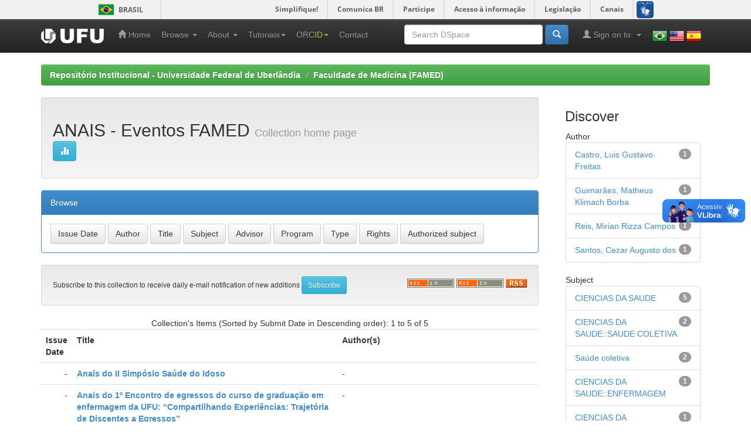

--- FILE ---
content_type: text/html;charset=UTF-8
request_url: https://repositorio.ufu.br/handle/123456789/34134
body_size: 24825
content:


















<!DOCTYPE html>
<html>
    <head>
        <title>Repositório Institucional - Universidade Federal de Uberlândia: ANAIS - Eventos FAMED</title>
        <meta http-equiv="Content-Type" content="text/html; charset=UTF-8" />
        <meta name="Generator" content="DSpace 6.3" />
        <meta name="viewport" content="width=device-width, initial-scale=1.0">
        <link rel="shortcut icon" href="/favicon.ico" type="image/x-icon"/>
        <link rel="stylesheet" href="/static/css/jquery-ui-1.10.3.custom/redmond/jquery-ui-1.10.3.custom.css" type="text/css" />
        <link rel="stylesheet" href="/static/css/bootstrap/bootstrap.min.css" type="text/css" />
        <link rel="stylesheet" href="/static/css/bootstrap/bootstrap-theme.min.css" type="text/css" />
        <link rel="stylesheet" href="/static/css/bootstrap/dspace-theme.css" type="text/css" />

        <link rel="alternate" type="application/rdf+xml" title="Items in Collection" href="/feed/rss_1.0/123456789/34134"/>

        <link rel="alternate" type="application/rss+xml" title="Items in Collection" href="/feed/rss_2.0/123456789/34134"/>

        <link rel="alternate" type="application/rss+xml" title="Items in Collection" href="/feed/atom_1.0/123456789/34134"/>

        <link rel="search" type="application/opensearchdescription+xml" href="/open-search/description.xml" title="DSpace"/>

        
        <script type='text/javascript' src="/static/js/jquery/jquery-1.10.2.min.js"></script>
        <script type='text/javascript' src='/static/js/jquery/jquery-ui-1.10.3.custom.min.js'></script>
        <script type='text/javascript' src='/static/js/bootstrap/bootstrap.min.js'></script>
        <script type='text/javascript' src='/static/js/holder.js'></script>
        <script type="text/javascript" src="/utils.js"></script>
        <script type="text/javascript" src="/static/js/choice-support.js"> </script>
        


    
    
        <!-- Google tag (gtag.js) --> <script async src="https://www.googletagmanager.com/gtag/js?id=G-PQ52YLXL6D"></script> <script> window.dataLayer = window.dataLayer || []; function gtag(){dataLayer.push(arguments);} gtag('js', new Date()); gtag('config', 'G-PQ52YLXL6D'); </script>
    


    
    

<!-- HTML5 shim and Respond.js IE8 support of HTML5 elements and media queries -->
<!--[if lt IE 9]>
  <script src="/static/js/html5shiv.js"></script>
  <script src="/static/js/respond.min.js"></script>
<![endif]-->
    </head>

    
    
    <body class="undernavigation">
<a class="sr-only" href="#content">Skip navigation</a>
<div id="barra-brasil" style="background:#7F7F7F; height: 20px; padding:0 0 0 10px;display:block;"> 
	<ul id="menu-barra-temp" style="list-style:none;">
		<li style="display:inline; float:left;padding-right:10px; margin-right:10px; border-right:1px solid #EDEDED"><a href="http://brasil.gov.br" style="font-family:sans,sans-serif; text-decoration:none; color:white;">Portal do Governo Brasileiro</a></li> 
		<li><a style="font-family:sans,sans-serif; text-decoration:none; color:white;" href="http://epwg.governoeletronico.gov.br/barra/atualize.html">Atualize sua Barra de Governo</a></li>
	</ul>
</div>

<header class="navbar navbar-inverse navbar-fixed-top">    
    
            <div class="container">
                

























       <div class="navbar-header">
         <button type="button" class="navbar-toggle" data-toggle="collapse" data-target=".navbar-collapse">
           <span class="icon-bar"></span>
           <span class="icon-bar"></span>
           <span class="icon-bar"></span>
         </button>
         <a class="navbar-brand" href="/"><img height="25" src="/image/dspace-logo-only.png" alt="Logo da UFU" /></a>
       </div>
       <nav class="collapse navbar-collapse bs-navbar-collapse" role="navigation">
         <ul class="nav navbar-nav">
           <li class=""><a href="/"><span class="glyphicon glyphicon-home"></span> Home</a></li>

           <li class="dropdown">
             <a href="#" class="dropdown-toggle" data-toggle="dropdown">Browse <b class="caret"></b></a>
             <ul class="dropdown-menu">
               <li><a href="/community-list">Communities<br/>&amp;&nbsp;Collections</a></li>
				<li class="divider"></li>
        <li class="dropdown-header">Browse Items by:</li>
				

				
				      			<li><a href="/browse?type=dateissued">Issue Date</a></li>
					
				      			<li><a href="/browse?type=author">Author</a></li>
					
				      			<li><a href="/browse?type=title">Title</a></li>
					
				      			<li><a href="/browse?type=subject">Subject</a></li>
					
				      			<li><a href="/browse?type=contributor">Advisor</a></li>
					
				      			<li><a href="/browse?type=program">Program</a></li>
					
				      			<li><a href="/browse?type=type">Type</a></li>
					
				      			<li><a href="/browse?type=rights">Rights</a></li>
					
				      			<li><a href="/browse?type=autorizado">Authorized subject</a></li>
					

				

            </ul>
          </li>


          <li class="dropdown">
              <a href="#" class="dropdown-toggle" data-toggle="dropdown">About  <b class="caret"></b></a>
              <ul class="dropdown-menu">
                  <li><a target="_blank" href="/static/sobre/apresentacao.pdf">Apresentação</a></li>
                  <li class="divider"></li>
                  <li><a target="_blank" href="/static/sobre/caracteristicas_tecnicas.pdf">Características técnicas</a></li>
                  <li><a target="_blank" href="/static/sobre/equipe_responsavel.pdf">Equipe responsável</a></li>
                  <li class="divider"></li>
                  <li><a target="_blank" href="/static/sobre/instrucoes_submissao.pdf">Instruções para submissão</a></li>
                  <li class="divider"></li>
                  <li class="dropdown-header">Legislação</li>
                  <li><a href="/static/sobre/politica_de_Informacao_do_RI_UFU.pdf">Políticas de informação do RI UFU</a></li>
                  <li><a href="/static/sobre/politica_submissao/">Política de submissão</a></li>
                  <!-- <li><a href="/static/sobre/Portaria_R_n_1225_de_9_11_2004.pdf">Política de criação da BDUFU</a></li> -->
                  <li><a href="/static/sobre/Portaria_R_n_1218_de_04_11_2004.pdf">Portaria de Constituição de Comissão BDUFU</a></li>
                  <li><a href="/static/sobre/SEI_UFU_-_2451643_-_Portaria_DOI.pdf">Portaria Digital Object Identifier System (DOI)</a></li>
              </ul>
          </li>

          <li class="dropdown">
              <a href="#" class="dropdown-toggle" data-toggle="dropdown">Tutoriais<b class="caret"></b></a>
              <ul class="dropdown-menu">

                  <li><a target="_blank" href="/static/sobre/tutoriais/atribuicao_doi.pdf">Atribuição de DOI (Digital Object Identifier System)</a></li>
                  <li><a target="_blank" href="/static/sobre/tutoriais/tutorial_autoarquivamento_outros.pdf">Autoarquivamento de outros materiais</a></li>
                  <li><a target="_blank" href="/static/sobre/tutoriais/tutorial_autoarquivamento_TD.pdf">Autoarquivamento de Teses e Dissertações</a></li>
                  <li><a target="_blank" href="/static/sobre/tutoriais/tutorial_autoarquivamento_MD.pdf">Autoarquivamento de Memorial descritivo</a></li>
                  <li><a target="_blank" href="/static/sobre/tutoriais/tutorial_autoarquivamento_TCC-TCR.pdf">Autoarquivamento de TCC/TCR</a></li>
                  <li><a target="_blank" href="/static/sobre/tutoriais/Tutorial_Cadastro_Usuario.pdf">Cadastro de Usuário</a></li>
                  <li><a target="_blank" href="/static/sobre/tutoriais/ficha_online_20220614.pdf">Ficha Catalográfica Online</a></li>
                  <li><a target="_blank" href="/static/sobre/tutoriais/Tutorial_para_inserir_folha_de_aprovacao_ou_ata_defesa.pdf">Inclusão Ata de Defesa ou Folha de Aprovação</a></li>
                  <li><a target="_blank" href="/static/sobre/tutoriais/sobre_pdfa.pdf">Orientação sobre PDF/A</a></li>
                  <li><a target="_blank" href="/static/sobre/termo_autorizacao_modelo_03072025.docx">Termo de Autorização para Publicacão</a></li>
                  <li><a target="_blank" href="https://www.youtube.com/playlist?list=PLwwW5gdn-e2fmtr5s0c1ZdUY3ZI_pTWhK">Vídeos</a></li>
                  <li><a target="_blank" href="/static/orcid/Tutorial_para_Registro_ORCID_no_RI-UFU_-_2019.pdf">Vínculo ou Registro ORCiD (Open Researcher and Contributor ID)</a></li>

              </ul>
          </li>

          <li class="dropdown">
              <a href="#" class="dropdown-toggle" data-toggle="dropdown">ORC<span style="color:#a6ce39">ID</span><b class="caret"></b></a>
              <ul class="dropdown-menu">
                  <li><a href="/static/orcid/sobre.jsp">Sobre</a></li>
                  <li><a target="_blank" href="/static/orcid/Tutorial_para_Registro_ORCID_no_RI-UFU_-_2019.pdf">Tutorial</a></li>
                  <li><a target="_blank" href="https://vimeo.com/97150912">Vídeo</a></li>
              </ul>
          </li>

          <li class=""><a href="/feedback">Contact</a></li>
          <!--<li class=""><script type="text/javascript">
<!-- Javascript starts here
document.write('<a href="#" onClick="var popupwin = window.open(\'/help/index.html\',\'dspacepopup\',\'height=600,width=550,resizable,scrollbars\');popupwin.focus();return false;">Help<\/a>');
// -->
</script><noscript><a href="/help/index.html" target="dspacepopup">Help</a></noscript></li>-->
       </ul>


       <ul class="nav navbar-nav navbar-right">
        <li>
            <div style="padding-top:15px;padding-left:25px;">
                <a onclick="javascript:document.repost.locale.value='pt_BR'; document.repost.submit();" href="?locale=pt_BR"><img src="/image/flags/Brazil.png" class="flag" alt="Português" title="Português"></a>
                <a onclick="javascript:document.repost.locale.value='en'; document.repost.submit();" href="?locale=en"><img src="/image/flags/United States of America(USA).png" class="flag" alt="English" title="English"></a>
                <a onclick="javascript:document.repost.locale.value='es'; document.repost.submit();" href="?locale=es"><img src="/image/flags/Spain.png" class="flag" alt="Español" title="Español"></a>
            </div>
        </li>
       </ul>


       <div class="nav navbar-nav navbar-right">
		<ul class="nav navbar-nav navbar-right">
         <li class="dropdown">
         
             <a href="#" class="dropdown-toggle" data-toggle="dropdown"><span class="glyphicon glyphicon-user"></span> Sign on to: <b class="caret"></b></a>
	             
             <ul class="dropdown-menu">
               <li><a href="/mydspace">My DSpace</a></li>
               <li><a href="/subscribe">Receive email<br/>updates</a></li>
               <li><a href="/profile">Edit Profile</a></li>

               

		
             </ul>
           </li>
          </ul>
          
	
	<form method="get" action="/simple-search" class="navbar-form navbar-right">
	    <div class="form-group">
          <input type="text" class="form-control" placeholder="Search&nbsp;DSpace" name="query" id="tequery" size="25"/>
        </div>
        <button type="submit" class="btn btn-primary"><span class="glyphicon glyphicon-search"></span></button>

	</form></div>
    </nav>
            </div>

</header>

<main id="content" role="main">
<!--<div class="container banner">
    <div class="row">
        <div class="col-md-9 brand">
            <h1>DSpace <small>JSPUI</small></h1>
            <h4>DSpace preserves and enables easy and open access to all types of digital content including text, images, moving images, mpegs and data sets</h4> <a href="http://www.dspace.org" class="btn btn-primary">Learn More</a> 
        </div>
        <div class="col-md-3"><img class="pull-right" src="/image/logo.gif" alt="DSpace logo" />
        </div>
    </div>
</div>-->
<br/>
                

<div class="container">
    



  

<ol class="breadcrumb btn-success">

  <li><a href="/">Repositório Institucional - Universidade Federal de Uberlândia</a></li>

  <li><a href="/handle/123456789/5156">Faculdade de Medicina (FAMED)</a></li>

</ol>

</div>                



        
<div class="container">

    <div class="row">
    <div class="col-md-9">
	





























    <div class="well">
    <div class="row"><div class="col-md-8"><h2>ANAIS - Eventos FAMED

		<small>Collection home page</small>
      <a class="statisticsLink btn btn-info" href="/handle/123456789/34134/statistics"><span class="glyphicon glyphicon-stats"></span></a>
      </h2></div>

	</div>

  </div>
  <p class="copyrightText"></p>
  
  
  <div class="panel panel-primary">
  	<div class="panel-heading">
        Browse
	</div>
	<div class="panel-body">
	

	<form method="get" class="btn-group" action="/handle/123456789/34134/browse">
		<input type="hidden" name="type" value="dateissued"/>
		
		<input type="submit" class="btn btn-default" name="submit_browse" value="Issue Date"/>
	</form>

	<form method="get" class="btn-group" action="/handle/123456789/34134/browse">
		<input type="hidden" name="type" value="author"/>
		
		<input type="submit" class="btn btn-default" name="submit_browse" value="Author"/>
	</form>

	<form method="get" class="btn-group" action="/handle/123456789/34134/browse">
		<input type="hidden" name="type" value="title"/>
		
		<input type="submit" class="btn btn-default" name="submit_browse" value="Title"/>
	</form>

	<form method="get" class="btn-group" action="/handle/123456789/34134/browse">
		<input type="hidden" name="type" value="subject"/>
		
		<input type="submit" class="btn btn-default" name="submit_browse" value="Subject"/>
	</form>

	<form method="get" class="btn-group" action="/handle/123456789/34134/browse">
		<input type="hidden" name="type" value="contributor"/>
		
		<input type="submit" class="btn btn-default" name="submit_browse" value="Advisor"/>
	</form>

	<form method="get" class="btn-group" action="/handle/123456789/34134/browse">
		<input type="hidden" name="type" value="program"/>
		
		<input type="submit" class="btn btn-default" name="submit_browse" value="Program"/>
	</form>

	<form method="get" class="btn-group" action="/handle/123456789/34134/browse">
		<input type="hidden" name="type" value="type"/>
		
		<input type="submit" class="btn btn-default" name="submit_browse" value="Type"/>
	</form>

	<form method="get" class="btn-group" action="/handle/123456789/34134/browse">
		<input type="hidden" name="type" value="rights"/>
		
		<input type="submit" class="btn btn-default" name="submit_browse" value="Rights"/>
	</form>

	<form method="get" class="btn-group" action="/handle/123456789/34134/browse">
		<input type="hidden" name="type" value="autorizado"/>
		
		<input type="submit" class="btn btn-default" name="submit_browse" value="Authorized subject"/>
	</form>
	</div>
</div>

        <form class="well" method="get" action="">

                <small>
            		  Subscribe to this collection to receive daily e-mail notification of new additions
                </small>
				<input class="btn btn-sm btn-info" type="submit" name="submit_subscribe" value="Subscribe" />

    <span class="pull-right">
    
    <a href="/feed/rss_1.0/123456789/34134"><img src="/image/rss1.gif" alt="RSS Feed" width="80" height="15" style="margin: 3px 0 3px" /></a>

    <a href="/feed/rss_2.0/123456789/34134"><img src="/image/rss2.gif" alt="RSS Feed" width="80" height="15" style="margin: 3px 0 3px" /></a>

    <a href="/feed/atom_1.0/123456789/34134"><img src="/image/rss.gif" alt="RSS Feed" width="36" height="15" style="margin: 3px 0 3px" /></a>

    	</span>
        </form>

<div class="row">
	



















</div>


    
    
    
    <div class="browse_range">
        Collection&#39;s Items (Sorted by Submit Date in Descending order): 1 to 5 of 5
    </div>

    
    <div class="prev-next-links">

    </div>



      <table align="center" class="table" summary="This table browses all dspace content">
<tr>
<th id="t1" class="oddRowEvenCol">Issue Date</th><th id="t2" class="oddRowOddCol"><strong>Title</strong></th><th id="t3" class="oddRowEvenCol">Author(s)</th></tr><tr><td headers="t1" nowrap="nowrap" align="right">-</td><td headers="t2" ><strong><a href="/handle/123456789/47934">Anais&#x20;do&#x20;II&#x20;Simpósio&#x20;Saúde&#x20;do&#x20;Idoso</a></strong></td><td headers="t3" >-</td></tr>
<tr><td headers="t1" nowrap="nowrap" align="right">-</td><td headers="t2" ><strong><a href="/handle/123456789/42105">Anais&#x20;do&#x20;1º&#x20;Encontro&#x20;de&#x20;egressos&#x20;do&#x20;curso&#x20;de&#x20;graduação&#x20;em&#x20;enfermagem&#x20;da&#x20;UFU:&#x20;“Compartilhando&#x20;Experiências:&#x20;Trajetória&#x20;de&#x20;Discentes&#x20;a&#x20;Egressos”</a></strong></td><td headers="t3" >-</td></tr>
<tr><td headers="t1" nowrap="nowrap" align="right">-</td><td headers="t2" ><strong><a href="/handle/123456789/41089">Anais&#x20;do&#x20;II&#x20;Congresso&#x20;de&#x20;Cirurgia&#x20;do&#x20;HC-UFU</a></strong></td><td headers="t3" ><em><a href="/browse?type=author&amp;value=Castro%2C+Luis+Gustavo+Freitas">Castro,&#x20;Luis&#x20;Gustavo&#x20;Freitas</a>; <a href="/browse?type=author&amp;value=Santos%2C+Cezar+Augusto+dos">Santos,&#x20;Cezar&#x20;Augusto&#x20;dos</a>; <a href="/browse?type=author&amp;value=Reis%2C+Mirian+Rizza+Campos">Reis,&#x20;Mirian&#x20;Rizza&#x20;Campos</a>; <a href="/browse?type=author&amp;value=Guimar%C3%A3es%2C+Matheus+Klimach+Borba">Guimarães,&#x20;Matheus&#x20;Klimach&#x20;Borba</a></em></td></tr>
<tr><td headers="t1" nowrap="nowrap" align="right">-</td><td headers="t2" ><strong><a href="/handle/123456789/37712">Anais&#x20;do&#x20;1º&#x20;Simpósio&#x20;Nacional&#x20;de&#x20;Saúde&#x20;LGBTQIA+:&#x20;na&#x20;base&#x20;do&#x20;afeto</a></strong></td><td headers="t3" >-</td></tr>
<tr><td headers="t1" nowrap="nowrap" align="right">-</td><td headers="t2" ><strong><a href="/handle/123456789/35079">Anais&#x20;da&#x20;1ª&#x20;Mostra&#x20;de&#x20;Práticas&#x20;e&#x20;Pesquisas&#x20;no&#x20;SUS&#x20;:&#x20;integrando&#x20;ensino&#x20;serviço</a></strong></td><td headers="t3" >-</td></tr>
</table>



    
    <div class="browse_range">
        Collection&#39;s Items (Sorted by Submit Date in Descending order): 1 to 5 of 5
    </div>

    
    <div class="prev-next-links">

    </div>



  













            

	</div>
	<div class="col-md-3">
                    




    
    
    












<div class="col-md-12">
<h3 class="facets">Discover</h3>
<div id="facets" class="facetsBox row panel">
<div id="facet_author" class="facet col-md-12">
	    <span class="facetName">Author</span>
	    <ul class="list-group"><li class="list-group-item"><span class="badge">1</span> <a href="/handle/123456789/34134/simple-search?filterquery=Castro%2C+Luis+Gustavo+Freitas&amp;filtername=author&amp;filtertype=equals"
	                title="Filter by Castro, Luis Gustavo Freitas">
	                Castro, Luis Gustavo Freitas</a></li><li class="list-group-item"><span class="badge">1</span> <a href="/handle/123456789/34134/simple-search?filterquery=Guimar%C3%A3es%2C+Matheus+Klimach+Borba&amp;filtername=author&amp;filtertype=equals"
	                title="Filter by Guimarães, Matheus Klimach Borba">
	                Guimarães, Matheus Klimach Borba</a></li><li class="list-group-item"><span class="badge">1</span> <a href="/handle/123456789/34134/simple-search?filterquery=Reis%2C+Mirian+Rizza+Campos&amp;filtername=author&amp;filtertype=equals"
	                title="Filter by Reis, Mirian Rizza Campos">
	                Reis, Mirian Rizza Campos</a></li><li class="list-group-item"><span class="badge">1</span> <a href="/handle/123456789/34134/simple-search?filterquery=Santos%2C+Cezar+Augusto+dos&amp;filtername=author&amp;filtertype=equals"
	                title="Filter by Santos, Cezar Augusto dos">
	                Santos, Cezar Augusto dos</a></li></ul></div><div id="facet_subject" class="facet col-md-12">
	    <span class="facetName">Subject</span>
	    <ul class="list-group"><li class="list-group-item"><span class="badge">5</span> <a href="/handle/123456789/34134/simple-search?filterquery=CIENCIAS+DA+SAUDE&amp;filtername=subject&amp;filtertype=equals"
	                title="Filter by CIENCIAS DA SAUDE">
	                CIENCIAS DA SAUDE</a></li><li class="list-group-item"><span class="badge">2</span> <a href="/handle/123456789/34134/simple-search?filterquery=CIENCIAS+DA+SAUDE%3A%3ASAUDE+COLETIVA&amp;filtername=subject&amp;filtertype=equals"
	                title="Filter by CIENCIAS DA SAUDE::SAUDE COLETIVA">
	                CIENCIAS DA SAUDE::SAUDE COLETIVA</a></li><li class="list-group-item"><span class="badge">2</span> <a href="/handle/123456789/34134/simple-search?filterquery=Sa%C3%BAde+coletiva&amp;filtername=subject&amp;filtertype=equals"
	                title="Filter by Saúde coletiva">
	                Saúde coletiva</a></li><li class="list-group-item"><span class="badge">1</span> <a href="/handle/123456789/34134/simple-search?filterquery=CIENCIAS+DA+SAUDE%3A%3AENFERMAGEM&amp;filtername=subject&amp;filtertype=equals"
	                title="Filter by CIENCIAS DA SAUDE::ENFERMAGEM">
	                CIENCIAS DA SAUDE::ENFERMAGEM</a></li><li class="list-group-item"><span class="badge">1</span> <a href="/handle/123456789/34134/simple-search?filterquery=CIENCIAS+DA+SAUDE%3A%3AENFERMAGEM%3A%3AENFERMAGEM+DE+SAUDE+PUBLICA&amp;filtername=subject&amp;filtertype=equals"
	                title="Filter by CIENCIAS DA SAUDE::ENFERMAGEM::ENFERMAGEM DE SAUDE PUBLICA">
	                CIENCIAS DA SAUDE::ENFERMAGEM::EN...</a></li><li class="list-group-item"><span class="badge">1</span> <a href="/handle/123456789/34134/simple-search?filterquery=CIENCIAS+DA+SAUDE%3A%3AMEDICINA&amp;filtername=subject&amp;filtertype=equals"
	                title="Filter by CIENCIAS DA SAUDE::MEDICINA">
	                CIENCIAS DA SAUDE::MEDICINA</a></li><li class="list-group-item"><span class="badge">1</span> <a href="/handle/123456789/34134/simple-search?filterquery=CIENCIAS+DA+SAUDE%3A%3AMEDICINA%3A%3ACIRURGIA&amp;filtername=subject&amp;filtertype=equals"
	                title="Filter by CIENCIAS DA SAUDE::MEDICINA::CIRURGIA">
	                CIENCIAS DA SAUDE::MEDICINA::CIRU...</a></li><li class="list-group-item"><span class="badge">1</span> <a href="/handle/123456789/34134/simple-search?filterquery=CIENCIAS+DA+SAUDE%3A%3AODONTOLOGIA&amp;filtername=subject&amp;filtertype=equals"
	                title="Filter by CIENCIAS DA SAUDE::ODONTOLOGIA">
	                CIENCIAS DA SAUDE::ODONTOLOGIA</a></li><li class="list-group-item"><span class="badge">1</span> <a href="/handle/123456789/34134/simple-search?filterquery=CIENCIAS+DA+SAUDE%3A%3AODONTOLOGIA%3A%3AODONTOLOGIA+SOCIAL+E+PREVENTIVA&amp;filtername=subject&amp;filtertype=equals"
	                title="Filter by CIENCIAS DA SAUDE::ODONTOLOGIA::ODONTOLOGIA SOCIAL E PREVENTIVA">
	                CIENCIAS DA SAUDE::ODONTOLOGIA::O...</a></li><li class="list-group-item"><span class="badge">1</span> <a href="/handle/123456789/34134/simple-search?filterquery=Cirurgia+Geral&amp;filtername=subject&amp;filtertype=equals"
	                title="Filter by Cirurgia Geral">
	                Cirurgia Geral</a></li><li class="list-group-item"><span style="visibility: hidden;">.</span>
		        
	            
	            <a href="/handle/123456789/34134?subject_page=1"><span class="pull-right">next ></span></a>
	            </li></ul></div></div></div>
  
    </div>
    </div>       

</div>
</main>
            
             <footer class="navbar navbar-inverse navbar-bottom">
             <div id="designedby" class="container text-muted">
             Theme by <a href="http://www.cineca.it"><img
                                    src="/image/logo-cineca-small.png"
                                    alt="Logo CINECA" /></a>
			<div id="footer_feedback" class="pull-right">                                    
                                <p class="text-muted"><a target="_blank" href="http://www.dspace.org/">DSpace Software</a> Copyright&nbsp;&copy;&nbsp;2002-2013&nbsp; <a target="_blank" href="http://www.duraspace.org/">Duraspace</a>&nbsp;-
                                <a target="_blank" href="/feedback">Feedback</a>
                                <a href="/htmlmap"></a></p>
                                </div>
			</div>
    </footer>

    <script defer="defer" src="//barra.brasil.gov.br/barra.js" type="text/javascript"></script>


    </body>
</html>


